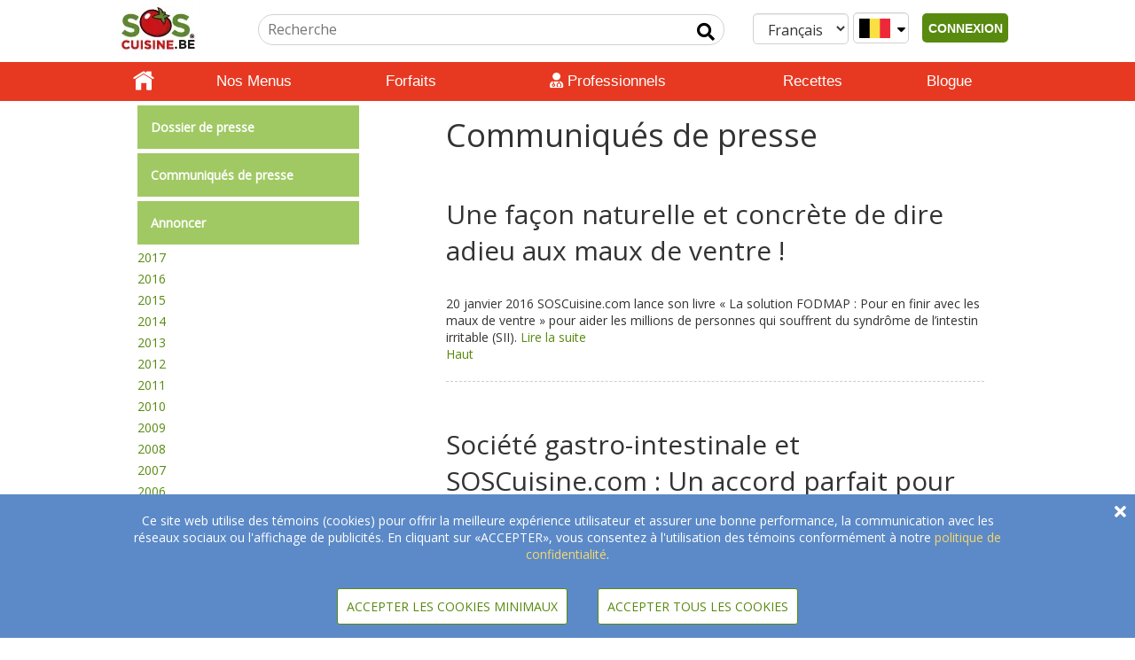

--- FILE ---
content_type: text/html; charset=UTF-8
request_url: https://www.soscuisine.be/communiques-de-presse/?lang=fr
body_size: 19716
content:
<!DOCTYPE html>
<html lang="fr-BE">
<head>
			<!-- Google tag (gtag.js) -->
		<script async src="https://www.googletagmanager.com/gtag/js?id=G-CJ51LJM7HM"></script>
		<script>
			window.dataLayer = window.dataLayer || [];
			function gtag(){dataLayer.push(arguments);}
			gtag('js', new Date());
			gtag('config', 'G-CJ51LJM7HM');
		</script>
			<!-- set the encoding of your site -->
	<meta charset="UTF-8"/>
	<!-- set the viewport width and initial-scale on mobile devices -->
	<meta name="viewport" content="width=device-width, initial-scale=1">
	<title>
		Communiqués de presse - SOSCuisine	</title>
	<meta property="fb:app_id" content="144645645559356"/>
	<meta property="og:image" content="" />	<link rel="apple-touch-icon" href="https://www.soscuisine.be/wp-content/themes/soscuisinewp/images/favicon.ico">
  <link rel="preload" href="/wp-content/themes/soscuisinewp/css/bootstrap.min.css" as="style" onload="this.onload=null;this.rel='stylesheet'">
  <noscript><link rel="stylesheet" href="/wp-content/themes/soscuisinewp/css/bootstrap.min.css"></noscript>
  <link rel="preload" href="https://fonts.googleapis.com/css?family=Open+Sans&display=swap" as="style" onload="this.onload=null;this.rel='stylesheet'">
  <noscript><link rel="stylesheet" href="https://fonts.googleapis.com/css?family=Open+Sans&display=swap"></noscript>
  <link rel="preload" href="https://fonts.googleapis.com/css?family=Source+Sans+Pro:400,200italic,200,300,300italic,400italic,600,600italic,700,700italic,900,900italic&display=swap" as="style" onload="this.onload=null;this.rel='stylesheet'">
  <noscript><link rel="stylesheet" href="https://fonts.googleapis.com/css?family=Source+Sans+Pro:400,200italic,200,300,300italic,400italic,600,600italic,700,700italic,900,900italic&display=swap"></noscript>
  <link rel="stylesheet" href="https://www.soscuisine.be/wp-content/themes/soscuisinewp/style.min.css?4=26">
	<link rel="apple-touch-icon" href="https://media.soscuisine.com/images/tomato.png">
	<script src="/wp-content/themes/soscuisinewp/js/jquery.min.js?ver=2.1.4"></script>
	<meta name='robots' content='index, follow, max-image-preview:large, max-snippet:-1, max-video-preview:-1' />
	<style>img:is([sizes="auto" i], [sizes^="auto," i]) { contain-intrinsic-size: 3000px 1500px }</style>
	<link rel="alternate" hreflang="en" href="https://www.soscuisine.be/press-releases/" />
<link rel="alternate" hreflang="fr" href="https://www.soscuisine.be/communiques-de-presse/?lang=fr" />
<link rel="alternate" hreflang="it" href="https://www.soscuisine.be/press-releases/?lang=it" />
<link rel="alternate" hreflang="x-default" href="https://www.soscuisine.be/press-releases/" />

	<!-- This site is optimized with the Yoast SEO Premium plugin v20.10 (Yoast SEO v26.3) - https://yoast.com/wordpress/plugins/seo/ -->
	<title>Communiqués de presse - SOSCuisine</title>
	<link rel="canonical" href="https://www.soscuisine.be/communiques-de-presse/?lang=fr" />
	<meta property="og:locale" content="fr_FR" />
	<meta property="og:type" content="article" />
	<meta property="og:url" content="https://www.soscuisine.com/communiques-de-presse/?lang=fr" />
	<meta property="og:site_name" content="SOSCuisine" />
	<meta property="article:publisher" content="https://www.facebook.com/soscuisine/" />
	<meta property="article:modified_time" content="2021-10-04T17:19:00+00:00" />
	<meta name="twitter:card" content="summary_large_image" />
	<meta name="twitter:site" content="@SOSCuisine" />
	<meta name="twitter:label1" content="Durée de lecture estimée" />
	<meta name="twitter:data1" content="3 minutes" />
	<script type="application/ld+json" class="yoast-schema-graph">{"@context":"https://schema.org","@graph":[{"@type":"WebPage","@id":"https://www.soscuisine.com/communiques-de-presse/?lang=fr","url":"https://www.soscuisine.com/communiques-de-presse/?lang=fr","name":"Communiqués de presse - SOSCuisine","isPartOf":{"@id":"https://www.soscuisine.com/?lang=fr/#website"},"datePublished":"2016-01-28T16:58:58+00:00","dateModified":"2021-10-04T17:19:00+00:00","inLanguage":"fr-FR","potentialAction":[{"@type":"ReadAction","target":["https://www.soscuisine.com/communiques-de-presse/?lang=fr"]}]},{"@type":"WebSite","@id":"https://www.soscuisine.com/?lang=fr/#website","url":"https://www.soscuisine.com/?lang=fr/","name":"SOSCuisine","description":"Eating well made easy","publisher":{"@id":"https://www.soscuisine.com/?lang=fr/#organization"},"potentialAction":[{"@type":"SearchAction","target":{"@type":"EntryPoint","urlTemplate":"https://www.soscuisine.com/?lang=fr/?s={search_term_string}"},"query-input":{"@type":"PropertyValueSpecification","valueRequired":true,"valueName":"search_term_string"}}],"inLanguage":"fr-FR"},{"@type":"Organization","@id":"https://www.soscuisine.com/?lang=fr/#organization","name":"SOSCuisine","url":"https://www.soscuisine.com/?lang=fr/","logo":{"@type":"ImageObject","inLanguage":"fr-FR","@id":"https://www.soscuisine.com/?lang=fr/#/schema/logo/image/","url":"https://wordpress.soscuisine.com/2017/04/logo_SOSCuisine_com_RGB.png","contentUrl":"https://wordpress.soscuisine.com/2017/04/logo_SOSCuisine_com_RGB.png","width":200,"height":107,"caption":"SOSCuisine"},"image":{"@id":"https://www.soscuisine.com/?lang=fr/#/schema/logo/image/"},"sameAs":["https://www.facebook.com/soscuisine/","https://x.com/SOSCuisine","https://instagram.com/sos_cuisine/","http://www.pinterest.com/soscuisine/","https://www.youtube.com/user/SOSCuisine"]}]}</script>
	<!-- / Yoast SEO Premium plugin. -->


<link rel='dns-prefetch' href='//www.soscuisine.be' />
<link rel="alternate" type="application/rss+xml" title="SOSCuisine &raquo; Flux" href="https://www.soscuisine.be/feed/?lang=fr" />
<link rel="alternate" type="application/rss+xml" title="SOSCuisine &raquo; Flux des commentaires" href="https://www.soscuisine.be/comments/feed/?lang=fr" />
<script type="text/javascript">
/* <![CDATA[ */
window._wpemojiSettings = {"baseUrl":"https:\/\/s.w.org\/images\/core\/emoji\/16.0.1\/72x72\/","ext":".png","svgUrl":"https:\/\/s.w.org\/images\/core\/emoji\/16.0.1\/svg\/","svgExt":".svg","source":{"concatemoji":"https:\/\/www.soscuisine.be\/wp-includes\/js\/wp-emoji-release.min.js?ver=6.8.3"}};
/*! This file is auto-generated */
!function(s,n){var o,i,e;function c(e){try{var t={supportTests:e,timestamp:(new Date).valueOf()};sessionStorage.setItem(o,JSON.stringify(t))}catch(e){}}function p(e,t,n){e.clearRect(0,0,e.canvas.width,e.canvas.height),e.fillText(t,0,0);var t=new Uint32Array(e.getImageData(0,0,e.canvas.width,e.canvas.height).data),a=(e.clearRect(0,0,e.canvas.width,e.canvas.height),e.fillText(n,0,0),new Uint32Array(e.getImageData(0,0,e.canvas.width,e.canvas.height).data));return t.every(function(e,t){return e===a[t]})}function u(e,t){e.clearRect(0,0,e.canvas.width,e.canvas.height),e.fillText(t,0,0);for(var n=e.getImageData(16,16,1,1),a=0;a<n.data.length;a++)if(0!==n.data[a])return!1;return!0}function f(e,t,n,a){switch(t){case"flag":return n(e,"\ud83c\udff3\ufe0f\u200d\u26a7\ufe0f","\ud83c\udff3\ufe0f\u200b\u26a7\ufe0f")?!1:!n(e,"\ud83c\udde8\ud83c\uddf6","\ud83c\udde8\u200b\ud83c\uddf6")&&!n(e,"\ud83c\udff4\udb40\udc67\udb40\udc62\udb40\udc65\udb40\udc6e\udb40\udc67\udb40\udc7f","\ud83c\udff4\u200b\udb40\udc67\u200b\udb40\udc62\u200b\udb40\udc65\u200b\udb40\udc6e\u200b\udb40\udc67\u200b\udb40\udc7f");case"emoji":return!a(e,"\ud83e\udedf")}return!1}function g(e,t,n,a){var r="undefined"!=typeof WorkerGlobalScope&&self instanceof WorkerGlobalScope?new OffscreenCanvas(300,150):s.createElement("canvas"),o=r.getContext("2d",{willReadFrequently:!0}),i=(o.textBaseline="top",o.font="600 32px Arial",{});return e.forEach(function(e){i[e]=t(o,e,n,a)}),i}function t(e){var t=s.createElement("script");t.src=e,t.defer=!0,s.head.appendChild(t)}"undefined"!=typeof Promise&&(o="wpEmojiSettingsSupports",i=["flag","emoji"],n.supports={everything:!0,everythingExceptFlag:!0},e=new Promise(function(e){s.addEventListener("DOMContentLoaded",e,{once:!0})}),new Promise(function(t){var n=function(){try{var e=JSON.parse(sessionStorage.getItem(o));if("object"==typeof e&&"number"==typeof e.timestamp&&(new Date).valueOf()<e.timestamp+604800&&"object"==typeof e.supportTests)return e.supportTests}catch(e){}return null}();if(!n){if("undefined"!=typeof Worker&&"undefined"!=typeof OffscreenCanvas&&"undefined"!=typeof URL&&URL.createObjectURL&&"undefined"!=typeof Blob)try{var e="postMessage("+g.toString()+"("+[JSON.stringify(i),f.toString(),p.toString(),u.toString()].join(",")+"));",a=new Blob([e],{type:"text/javascript"}),r=new Worker(URL.createObjectURL(a),{name:"wpTestEmojiSupports"});return void(r.onmessage=function(e){c(n=e.data),r.terminate(),t(n)})}catch(e){}c(n=g(i,f,p,u))}t(n)}).then(function(e){for(var t in e)n.supports[t]=e[t],n.supports.everything=n.supports.everything&&n.supports[t],"flag"!==t&&(n.supports.everythingExceptFlag=n.supports.everythingExceptFlag&&n.supports[t]);n.supports.everythingExceptFlag=n.supports.everythingExceptFlag&&!n.supports.flag,n.DOMReady=!1,n.readyCallback=function(){n.DOMReady=!0}}).then(function(){return e}).then(function(){var e;n.supports.everything||(n.readyCallback(),(e=n.source||{}).concatemoji?t(e.concatemoji):e.wpemoji&&e.twemoji&&(t(e.twemoji),t(e.wpemoji)))}))}((window,document),window._wpemojiSettings);
/* ]]> */
</script>
<style id='wp-emoji-styles-inline-css' type='text/css'>

	img.wp-smiley, img.emoji {
		display: inline !important;
		border: none !important;
		box-shadow: none !important;
		height: 1em !important;
		width: 1em !important;
		margin: 0 0.07em !important;
		vertical-align: -0.1em !important;
		background: none !important;
		padding: 0 !important;
	}
</style>
<link rel='stylesheet' id='wp-block-library-css' href='https://www.soscuisine.be/wp-includes/css/dist/block-library/style.min.css?ver=6.8.3' type='text/css' media='all' />
<style id='classic-theme-styles-inline-css' type='text/css'>
/*! This file is auto-generated */
.wp-block-button__link{color:#fff;background-color:#32373c;border-radius:9999px;box-shadow:none;text-decoration:none;padding:calc(.667em + 2px) calc(1.333em + 2px);font-size:1.125em}.wp-block-file__button{background:#32373c;color:#fff;text-decoration:none}
</style>
<style id='global-styles-inline-css' type='text/css'>
:root{--wp--preset--aspect-ratio--square: 1;--wp--preset--aspect-ratio--4-3: 4/3;--wp--preset--aspect-ratio--3-4: 3/4;--wp--preset--aspect-ratio--3-2: 3/2;--wp--preset--aspect-ratio--2-3: 2/3;--wp--preset--aspect-ratio--16-9: 16/9;--wp--preset--aspect-ratio--9-16: 9/16;--wp--preset--color--black: #000000;--wp--preset--color--cyan-bluish-gray: #abb8c3;--wp--preset--color--white: #ffffff;--wp--preset--color--pale-pink: #f78da7;--wp--preset--color--vivid-red: #cf2e2e;--wp--preset--color--luminous-vivid-orange: #ff6900;--wp--preset--color--luminous-vivid-amber: #fcb900;--wp--preset--color--light-green-cyan: #7bdcb5;--wp--preset--color--vivid-green-cyan: #00d084;--wp--preset--color--pale-cyan-blue: #8ed1fc;--wp--preset--color--vivid-cyan-blue: #0693e3;--wp--preset--color--vivid-purple: #9b51e0;--wp--preset--gradient--vivid-cyan-blue-to-vivid-purple: linear-gradient(135deg,rgba(6,147,227,1) 0%,rgb(155,81,224) 100%);--wp--preset--gradient--light-green-cyan-to-vivid-green-cyan: linear-gradient(135deg,rgb(122,220,180) 0%,rgb(0,208,130) 100%);--wp--preset--gradient--luminous-vivid-amber-to-luminous-vivid-orange: linear-gradient(135deg,rgba(252,185,0,1) 0%,rgba(255,105,0,1) 100%);--wp--preset--gradient--luminous-vivid-orange-to-vivid-red: linear-gradient(135deg,rgba(255,105,0,1) 0%,rgb(207,46,46) 100%);--wp--preset--gradient--very-light-gray-to-cyan-bluish-gray: linear-gradient(135deg,rgb(238,238,238) 0%,rgb(169,184,195) 100%);--wp--preset--gradient--cool-to-warm-spectrum: linear-gradient(135deg,rgb(74,234,220) 0%,rgb(151,120,209) 20%,rgb(207,42,186) 40%,rgb(238,44,130) 60%,rgb(251,105,98) 80%,rgb(254,248,76) 100%);--wp--preset--gradient--blush-light-purple: linear-gradient(135deg,rgb(255,206,236) 0%,rgb(152,150,240) 100%);--wp--preset--gradient--blush-bordeaux: linear-gradient(135deg,rgb(254,205,165) 0%,rgb(254,45,45) 50%,rgb(107,0,62) 100%);--wp--preset--gradient--luminous-dusk: linear-gradient(135deg,rgb(255,203,112) 0%,rgb(199,81,192) 50%,rgb(65,88,208) 100%);--wp--preset--gradient--pale-ocean: linear-gradient(135deg,rgb(255,245,203) 0%,rgb(182,227,212) 50%,rgb(51,167,181) 100%);--wp--preset--gradient--electric-grass: linear-gradient(135deg,rgb(202,248,128) 0%,rgb(113,206,126) 100%);--wp--preset--gradient--midnight: linear-gradient(135deg,rgb(2,3,129) 0%,rgb(40,116,252) 100%);--wp--preset--font-size--small: 13px;--wp--preset--font-size--medium: 20px;--wp--preset--font-size--large: 36px;--wp--preset--font-size--x-large: 42px;--wp--preset--spacing--20: 0.44rem;--wp--preset--spacing--30: 0.67rem;--wp--preset--spacing--40: 1rem;--wp--preset--spacing--50: 1.5rem;--wp--preset--spacing--60: 2.25rem;--wp--preset--spacing--70: 3.38rem;--wp--preset--spacing--80: 5.06rem;--wp--preset--shadow--natural: 6px 6px 9px rgba(0, 0, 0, 0.2);--wp--preset--shadow--deep: 12px 12px 50px rgba(0, 0, 0, 0.4);--wp--preset--shadow--sharp: 6px 6px 0px rgba(0, 0, 0, 0.2);--wp--preset--shadow--outlined: 6px 6px 0px -3px rgba(255, 255, 255, 1), 6px 6px rgba(0, 0, 0, 1);--wp--preset--shadow--crisp: 6px 6px 0px rgba(0, 0, 0, 1);}:where(.is-layout-flex){gap: 0.5em;}:where(.is-layout-grid){gap: 0.5em;}body .is-layout-flex{display: flex;}.is-layout-flex{flex-wrap: wrap;align-items: center;}.is-layout-flex > :is(*, div){margin: 0;}body .is-layout-grid{display: grid;}.is-layout-grid > :is(*, div){margin: 0;}:where(.wp-block-columns.is-layout-flex){gap: 2em;}:where(.wp-block-columns.is-layout-grid){gap: 2em;}:where(.wp-block-post-template.is-layout-flex){gap: 1.25em;}:where(.wp-block-post-template.is-layout-grid){gap: 1.25em;}.has-black-color{color: var(--wp--preset--color--black) !important;}.has-cyan-bluish-gray-color{color: var(--wp--preset--color--cyan-bluish-gray) !important;}.has-white-color{color: var(--wp--preset--color--white) !important;}.has-pale-pink-color{color: var(--wp--preset--color--pale-pink) !important;}.has-vivid-red-color{color: var(--wp--preset--color--vivid-red) !important;}.has-luminous-vivid-orange-color{color: var(--wp--preset--color--luminous-vivid-orange) !important;}.has-luminous-vivid-amber-color{color: var(--wp--preset--color--luminous-vivid-amber) !important;}.has-light-green-cyan-color{color: var(--wp--preset--color--light-green-cyan) !important;}.has-vivid-green-cyan-color{color: var(--wp--preset--color--vivid-green-cyan) !important;}.has-pale-cyan-blue-color{color: var(--wp--preset--color--pale-cyan-blue) !important;}.has-vivid-cyan-blue-color{color: var(--wp--preset--color--vivid-cyan-blue) !important;}.has-vivid-purple-color{color: var(--wp--preset--color--vivid-purple) !important;}.has-black-background-color{background-color: var(--wp--preset--color--black) !important;}.has-cyan-bluish-gray-background-color{background-color: var(--wp--preset--color--cyan-bluish-gray) !important;}.has-white-background-color{background-color: var(--wp--preset--color--white) !important;}.has-pale-pink-background-color{background-color: var(--wp--preset--color--pale-pink) !important;}.has-vivid-red-background-color{background-color: var(--wp--preset--color--vivid-red) !important;}.has-luminous-vivid-orange-background-color{background-color: var(--wp--preset--color--luminous-vivid-orange) !important;}.has-luminous-vivid-amber-background-color{background-color: var(--wp--preset--color--luminous-vivid-amber) !important;}.has-light-green-cyan-background-color{background-color: var(--wp--preset--color--light-green-cyan) !important;}.has-vivid-green-cyan-background-color{background-color: var(--wp--preset--color--vivid-green-cyan) !important;}.has-pale-cyan-blue-background-color{background-color: var(--wp--preset--color--pale-cyan-blue) !important;}.has-vivid-cyan-blue-background-color{background-color: var(--wp--preset--color--vivid-cyan-blue) !important;}.has-vivid-purple-background-color{background-color: var(--wp--preset--color--vivid-purple) !important;}.has-black-border-color{border-color: var(--wp--preset--color--black) !important;}.has-cyan-bluish-gray-border-color{border-color: var(--wp--preset--color--cyan-bluish-gray) !important;}.has-white-border-color{border-color: var(--wp--preset--color--white) !important;}.has-pale-pink-border-color{border-color: var(--wp--preset--color--pale-pink) !important;}.has-vivid-red-border-color{border-color: var(--wp--preset--color--vivid-red) !important;}.has-luminous-vivid-orange-border-color{border-color: var(--wp--preset--color--luminous-vivid-orange) !important;}.has-luminous-vivid-amber-border-color{border-color: var(--wp--preset--color--luminous-vivid-amber) !important;}.has-light-green-cyan-border-color{border-color: var(--wp--preset--color--light-green-cyan) !important;}.has-vivid-green-cyan-border-color{border-color: var(--wp--preset--color--vivid-green-cyan) !important;}.has-pale-cyan-blue-border-color{border-color: var(--wp--preset--color--pale-cyan-blue) !important;}.has-vivid-cyan-blue-border-color{border-color: var(--wp--preset--color--vivid-cyan-blue) !important;}.has-vivid-purple-border-color{border-color: var(--wp--preset--color--vivid-purple) !important;}.has-vivid-cyan-blue-to-vivid-purple-gradient-background{background: var(--wp--preset--gradient--vivid-cyan-blue-to-vivid-purple) !important;}.has-light-green-cyan-to-vivid-green-cyan-gradient-background{background: var(--wp--preset--gradient--light-green-cyan-to-vivid-green-cyan) !important;}.has-luminous-vivid-amber-to-luminous-vivid-orange-gradient-background{background: var(--wp--preset--gradient--luminous-vivid-amber-to-luminous-vivid-orange) !important;}.has-luminous-vivid-orange-to-vivid-red-gradient-background{background: var(--wp--preset--gradient--luminous-vivid-orange-to-vivid-red) !important;}.has-very-light-gray-to-cyan-bluish-gray-gradient-background{background: var(--wp--preset--gradient--very-light-gray-to-cyan-bluish-gray) !important;}.has-cool-to-warm-spectrum-gradient-background{background: var(--wp--preset--gradient--cool-to-warm-spectrum) !important;}.has-blush-light-purple-gradient-background{background: var(--wp--preset--gradient--blush-light-purple) !important;}.has-blush-bordeaux-gradient-background{background: var(--wp--preset--gradient--blush-bordeaux) !important;}.has-luminous-dusk-gradient-background{background: var(--wp--preset--gradient--luminous-dusk) !important;}.has-pale-ocean-gradient-background{background: var(--wp--preset--gradient--pale-ocean) !important;}.has-electric-grass-gradient-background{background: var(--wp--preset--gradient--electric-grass) !important;}.has-midnight-gradient-background{background: var(--wp--preset--gradient--midnight) !important;}.has-small-font-size{font-size: var(--wp--preset--font-size--small) !important;}.has-medium-font-size{font-size: var(--wp--preset--font-size--medium) !important;}.has-large-font-size{font-size: var(--wp--preset--font-size--large) !important;}.has-x-large-font-size{font-size: var(--wp--preset--font-size--x-large) !important;}
:where(.wp-block-post-template.is-layout-flex){gap: 1.25em;}:where(.wp-block-post-template.is-layout-grid){gap: 1.25em;}
:where(.wp-block-columns.is-layout-flex){gap: 2em;}:where(.wp-block-columns.is-layout-grid){gap: 2em;}
:root :where(.wp-block-pullquote){font-size: 1.5em;line-height: 1.6;}
</style>

<script type="text/javascript" id="wpml-cookie-js-extra">
/* <![CDATA[ */
var wpml_cookies = {"wp-wpml_current_language":{"value":"fr","expires":1,"path":"\/"}};
var wpml_cookies = {"wp-wpml_current_language":{"value":"fr","expires":1,"path":"\/"}};
/* ]]> */
</script>
<script type="text/javascript" src="https://www.soscuisine.be/wp-content/plugins/sitepress-multilingual-cms/res/js/cookies/language-cookie.js?ver=485900" id="wpml-cookie-js" defer="defer" data-wp-strategy="defer"></script>
<link rel="https://api.w.org/" href="https://www.soscuisine.be/wp-json/" /><link rel="alternate" title="JSON" type="application/json" href="https://www.soscuisine.be/wp-json/wp/v2/pages/34867" /><link rel="EditURI" type="application/rsd+xml" title="RSD" href="https://www.soscuisine.be/xmlrpc.php?rsd" />
<link rel='shortlink' href='https://www.soscuisine.be/?p=34867&#038;lang=fr' />
<link rel="alternate" title="oEmbed (JSON)" type="application/json+oembed" href="https://www.soscuisine.be/wp-json/oembed/1.0/embed?url=https%3A%2F%2Fwww.soscuisine.be%2Fcommuniques-de-presse%2F%3Flang%3Dfr" />
<link rel="alternate" title="oEmbed (XML)" type="text/xml+oembed" href="https://www.soscuisine.be/wp-json/oembed/1.0/embed?url=https%3A%2F%2Fwww.soscuisine.be%2Fcommuniques-de-presse%2F%3Flang%3Dfr&#038;format=xml" />
<meta name="generator" content="Heroic FAQs v1.2.1" />
<meta name="generator" content="WPML ver:4.8.5 stt:5,18,7;" />
	<meta name="google-site-verification" content="8Z3jBrjszK4QtEDohvgF1XCjDffgF27XR07uEGsyMT4"/>
		<noscript>
		<p style="font-size: 4em;">Javascript doit être activé pour afficher correctement la page</p>
	</noscript>
</head>
<body>
<div id="overlay"></div>
<!-- main container of all the page elements -->
<div id="wrapper" onclick="void(0)">
	<!-- header of the page -->
	<header id="mainHeader" class="not_printable">
		<div class="header-holder">
			<div class="topHeader">
				<!-- logo -->
				<a href="https://www.soscuisine.be/?lang=fr" style="display: inline-block;">
					<div class="logo" tabindex="1" accesskey="1">
						<img src="https://wordpress.soscuisine.com/2019/12/soscuisine_BE-1.jpg"
						     alt="logo SOSCuisine"
						     width="124"
						     height="56"
						/>
					</div>
				</a>
				<!-- logo end -->
				<div class="mobileUserIcon pushRight">
          <span class="connectedUserIcon">
	            <i
			            class="fas fa-user userIcon showIfAuth hide"
		              tabindex="0"
		              role="button"
		              data-html="true"
		              data-placement="bottom"
			            data-content='
		              <span></span>
                  <div class="dropdown" data-country="{{ country }}"> <ul id="menu-menu-usager" class=""><li id="menu-item-137059" class="menu-item menu-item-type-post_type menu-item-object-page menu-item-has-children menu-item-137059"><a href="https://www.soscuisine.be/bienvenue-page-succes/?lang=fr">[] Mon tableau de bord</a>
<ul class="sub-menu">
	<li id="menu-item-239" class="menu-item menu-item-type-custom menu-item-object-custom menu-item-has-children menu-item-239"><a href="/menu/?lang=fr">[] > Mon Menu</a>
	<ul class="sub-menu">
		<li id="menu-item-135667" class="menu-item menu-item-type-custom menu-item-object-custom menu-item-135667"><a href="/menu/liste-recettes">[] >> Liste de recettes</a></li>
		<li id="menu-item-241" class="menu-item menu-item-type-custom menu-item-object-custom menu-item-241"><a href="/menu/liste-epicerie/">[] >> Liste d&rsquo;achats</a></li>
	</ul>
</li>
	<li id="menu-item-240" class="hide showIfCanadian menu-item menu-item-type-custom menu-item-object-custom menu-item-240"><a href="/speciaux-circulaires/">[] > Mes spéciaux des circulaires</a></li>
	<li id="menu-item-242" class="menu-item menu-item-type-custom menu-item-object-custom menu-item-242"><a href="/recette/recherche/?lang=fr&#038;action=search&#038;inFavourites=1">[] > Mon livre de recettes</a></li>
	<li id="menu-item-136629" class="menu-item menu-item-type-post_type menu-item-object-page menu-item-136629"><a href="https://www.soscuisine.be/compte/?lang=fr">[] > Mon profil</a></li>
</ul>
</li>
<li id="menu-item-167" class="deconnexionLink menu-item menu-item-type-custom menu-item-object-custom menu-item-167"><a href="/services/sign-out">[] Me déconnecter</a></li>
</ul>		              </div>'>
	            </i>
	            <span id="signInUp" class="showIfNotAuth hide">
                <button id="signInUpButton">CONNEXION</button>
              </span>
          </span>
				</div>
				<div class="mobileUserIcon desktopHide">
					<div class="searchIcon"><i class="fas fa-search"></i></div>
				</div>
				<!-- select country + Language -->
				<span class="mobileHide">
          <a href="#changeRegion" class="changeRegion">
            <div class="form-control country">
	            <div class="regionIcon">
                <i class="fa fa-globe" style="padding: 5px;color: #588a0f;"></i>
              </div>
	            <i class="fas fa-sort-down"></i>
            </div>
          </a>           <!--suppress HtmlFormInputWithoutLabel -->
          <select id="languageSelector" class="form-control" data-toggle="lang-dropdown"> <!--suppress HtmlUnknownAttribute -->
<option  value="https://www.soscuisine.be/press-releases/?lang=it" data-toggle = "lang-dropdown">Italiano</option><!--suppress HtmlUnknownAttribute -->
<option selected value="https://www.soscuisine.be/communiques-de-presse/?lang=fr" data-toggle = "lang-dropdown">Français</option><!--suppress HtmlUnknownAttribute -->
<option  value="https://www.soscuisine.be/press-releases/" data-toggle = "lang-dropdown">English</option>          </select>
				</span>
				<!-- Signed in User Menu --->
				<!-- search form -->
				<form id="siteSearchForm"
				      action="/recherche/"
				      method="get"
				      class="searchForm mobileHide"
				      accesskey="4">
					<fieldset>
						<legend class="hidden">search form</legend>
						<input type="hidden" name="lang" value="fr">
						<input type="hidden" name="action" value="search">
						<div class="searchBox">
							<input type="search"
							       name="search"
							       placeholder="Recherche"
							       class="searchInput"
							       title="feedback-form"
							>
							<button type="submit" class="fa-input" value=" Input send" aria-label="Input send"></button>
						</div>
					</fieldset>
				</form>
				<!-- search form end -->
			</div>
			<div class="header-slide">
				<!-- Main nav -->
				<nav id="nav">
					<a href="#" class="opener"><span>Menu</span></a>
					<div class="slide-nav" id="navHeader">
						<div class="slide">
							<div>
                <span class="desktopHide">
                  <!--suppress HtmlFormInputWithoutLabel -->
                  <select id="mobileLanguageSelector"
                      onchange="this.options[this.selectedIndex].value && (window.location = this.options[this.selectedIndex].value);"
                      class="form-control"
                      data-toggle="lang-dropdown">
                      <!--suppress HtmlUnknownAttribute -->
<option  value="https://www.soscuisine.be/press-releases/?lang=it" data-toggle = "lang-dropdown">Italiano</option><!--suppress HtmlUnknownAttribute -->
<option selected value="https://www.soscuisine.be/communiques-de-presse/?lang=fr" data-toggle = "lang-dropdown">Français</option><!--suppress HtmlUnknownAttribute -->
<option  value="https://www.soscuisine.be/press-releases/" data-toggle = "lang-dropdown">English</option>                  </select>
                  <a href="#changeRegion" class="changeRegion">
	                  <div class="form-control country">
		                  <div class="regionIcon">
			                  <i class="fa fa-globe" style="padding: 5px;color: #588a0f;"></i>
		                  </div>
		                  <i class="fas fa-sort-down"></i>
	                  </div>
                  </a>
                </span> <ul id="menu-menu-principal" class="nav"><li id="menu-item-59401" class="home menu-item menu-item-type-post_type menu-item-object-page menu-item-home menu-item-59401"><div class="item"><a href="https://www.soscuisine.be/?lang=fr">Accueil</a></div></li>
<li id="menu-item-49179" class="menu-item menu-item-type-post_type menu-item-object-page menu-item-49179"><div class="item"><a href="https://www.soscuisine.be/menus/?lang=fr">Nos Menus</a></div></li>
<li id="menu-item-141557" class="hide showIfCanadian menu-item menu-item-type-post_type menu-item-object-page menu-item-has-children menu-item-141557"><div class="item"><a href="https://www.soscuisine.be/aubaines-circulaires-supermarches/?lang=fr">Vos aubaines</a></div><div class="nav-drop"><ul class="list-drop">	<li id="menu-item-37327" class="drop_img menu-item menu-item-type-custom menu-item-object-custom menu-item-37327"><div class="item"><a title="Comparateur de spéciaux" href="/speciaux-circulaires/?lang=fr">Comparateur de spéciaux</a></div></li>
	<li id="menu-item-37341" class="drop_img menu-item menu-item-type-custom menu-item-object-custom menu-item-37341"><div class="item"><a title="Recettes en aubaine" href="/recette/recherche/?lang=fr&amp;action=search&amp;s=&amp;restrictDiet=1&amp;advantageousCost=1&amp;costPerServingQualifierId=0&amp;merchantId=0&amp;searchTraits%5B%5D=&amp;searchTraits%5B%5D=&amp;searchTraits%5B%5D=&amp;searchTraits%5B%5D=&amp;searchTraits%5B%5D=&amp;activeTimeQualifierId=0&amp;ingredientCountQualifierId=0&amp;difficultyQualifierId=0&amp;searchTraits%5B%5D=&amp;orderBy=savingPercent&amp;nbResultsToReturn=10&amp;pad=1">Recettes en aubaine</a></div></li>
	<li id="menu-item-37326" class="drop_img menu-item menu-item-type-custom menu-item-object-custom menu-item-37326"><div class="item"><a title="Évaluateur de prix" href="/evaluateur-prix-epicerie/?lang=fr">Évaluateur de prix</a></div></li>
	<li id="menu-item-37340" class="drop_img menu-item menu-item-type-custom menu-item-object-custom menu-item-37340"><div class="item"><a title="Voir quels forfaits incluent ces outils" href="/forfaits-services/?lang=fr">Voir quels forfaits incluent ces outils</a></div></li>
</ul><div class="drop-visual">
						<div class="frame">
							<div class="col">
								<a href="/speciaux-circulaires/?lang=fr"><img width="347" height="139" src="https://wordpress.soscuisine.com/2017/05/flyers.jpg" class="attachment-full size-full" alt="flyers" decoding="async" srcset="https://wordpress.soscuisine.com/2017/05/flyers-150x60.jpg 150w, https://wordpress.soscuisine.com/2017/05/flyers.jpg 347w" sizes="(max-width: 347px) 100vw, 347px" /><br><strong class="title">Comparateur de spéciaux</strong>
								</a><br class="clear">
							</div><div class="col">
								<a href="/recette/recherche/?lang=fr&action=search&s=&restrictDiet=1&advantageousCost=1&costPerServingQualifierId=0&merchantId=0&searchTraits%5B%5D=&searchTraits%5B%5D=&searchTraits%5B%5D=&searchTraits%5B%5D=&searchTraits%5B%5D=&activeTimeQualifierId=0&ingredientCountQualifierId=0&difficultyQualifierId=0&searchTraits%5B%5D=&orderBy=savingPercent&nbResultsToReturn=10&pad=1"><img width="500" height="200" src="https://wordpress.soscuisine.com/2015/10/autopromo_648x180_plus_en.jpg" class="attachment-full size-full" alt="Recettes en aubaine" decoding="async" fetchpriority="high" srcset="https://wordpress.soscuisine.com/2015/10/autopromo_648x180_plus_en-150x60.jpg 150w, https://wordpress.soscuisine.com/2015/10/autopromo_648x180_plus_en.jpg 500w" sizes="(max-width: 500px) 100vw, 500px" /><br><strong class="title">Recettes en aubaine</strong>
								</a><br class="clear">
							</div><div class="col">
								<a href="/evaluateur-prix-epicerie/?lang=fr"><img width="347" height="139" src="https://wordpress.soscuisine.com/2017/05/price-checker.jpg" class="attachment-full size-full" alt="Évaluateur de prix" decoding="async" srcset="https://wordpress.soscuisine.com/2017/05/price-checker-150x60.jpg 150w, https://wordpress.soscuisine.com/2017/05/price-checker.jpg 347w" sizes="(max-width: 347px) 100vw, 347px" /><br><strong class="title">Évaluateur de prix</strong>
								</a><br class="clear">
							</div><div class="col">
								<a href="/forfaits-services/?lang=fr"><img width="347" height="139" src="https://wordpress.soscuisine.com/2017/05/sosplus-pricing.jpg" class="attachment-full size-full" alt="Voir quels forfaits incluent ces outils" decoding="async" srcset="https://wordpress.soscuisine.com/2017/05/sosplus-pricing-150x60.jpg 150w, https://wordpress.soscuisine.com/2017/05/sosplus-pricing.jpg 347w" sizes="(max-width: 347px) 100vw, 347px" /><br><strong class="title">Voir quels forfaits incluent ces outils</strong>
								</a><br class="clear">
							</div>
						</div>
					</div>
				</div></li>
<li id="menu-item-40827" class="menu-item menu-item-type-post_type menu-item-object-page menu-item-has-children menu-item-40827"><div class="item"><a href="https://www.soscuisine.be/forfaits-services/?lang=fr">Forfaits</a></div><div class="nav-drop"><ul class="list-drop">	<li id="menu-item-40828" class="drop_img menu-item menu-item-type-post_type menu-item-object-page menu-item-40828"><div class="item"><a href="https://www.soscuisine.be/forfaits-services/?lang=fr">Comparez les forfaits</a></div></li>
	<li id="menu-item-177" class="drop_img hide showIfCanadian menu-item menu-item-type-custom menu-item-object-custom menu-item-177"><div class="item"><a href="/aubaines-circulaires-supermarches/?lang=fr&amp;q=%2Ffr%2Fplus">> PLUS</a></div></li>
	<li id="menu-item-154379" class="drop_img menu-item menu-item-type-custom menu-item-object-custom menu-item-154379"><div class="item"><a href="/menus-sante-personnalises/?lang=fr">> PREMIUM</a></div></li>
	<li id="menu-item-51781" class="drop_img menu-item menu-item-type-post_type menu-item-object-page menu-item-51781"><div class="item"><a title="drop-img" href="https://www.soscuisine.be/vip-nutritionniste/?lang=fr">> VIP</a></div></li>
</ul><div class="drop-visual">
						<div class="frame">
							<div class="col">
								<a href="https://www.soscuisine.be/forfaits-services/?lang=fr"><img width="347" height="139" src="https://wordpress.soscuisine.com/2018/12/compare-plans.jpg" class="attachment-full size-full" alt="compare-plans" decoding="async" srcset="https://wordpress.soscuisine.com/2018/12/compare-plans-150x60.jpg 150w, https://wordpress.soscuisine.com/2018/12/compare-plans.jpg 347w" sizes="(max-width: 347px) 100vw, 347px" /><br><strong class="title">Comparez les forfaits</strong>
								</a><br class="clear">
							</div><div class="col hide showIfCanadian ">
								<a href="/aubaines-circulaires-supermarches/?lang=fr&q=%2Ffr%2Fplus"><img width="347" height="139" src="https://wordpress.soscuisine.com/2017/05/flyers.jpg" class="attachment-full size-full" alt="flyers" decoding="async" srcset="https://wordpress.soscuisine.com/2017/05/flyers-150x60.jpg 150w, https://wordpress.soscuisine.com/2017/05/flyers.jpg 347w" sizes="(max-width: 347px) 100vw, 347px" /><br><strong class="title">> PLUS</strong>
								</a><br class="clear">
							</div><div class="col">
								<a href="/menus-sante-personnalises/?lang=fr"><img width="1078" height="432" src="https://wordpress.soscuisine.com/2018/12/coral-menu-pricing-premium-fr2.jpg" class="attachment-full size-full" alt="coral-menu-pricing-premium-fr2" decoding="async" srcset="https://wordpress.soscuisine.com/2018/12/coral-menu-pricing-premium-fr2-150x60.jpg 150w, https://wordpress.soscuisine.com/2018/12/coral-menu-pricing-premium-fr2-768x308.jpg 768w, https://wordpress.soscuisine.com/2018/12/coral-menu-pricing-premium-fr2.jpg 1078w" sizes="(max-width: 1078px) 100vw, 1078px" /><br><strong class="title">> PREMIUM</strong>
								</a><br class="clear">
							</div><div class="col">
								<a href="https://www.soscuisine.be/vip-nutritionniste/?lang=fr"><img width="347" height="139" src="https://wordpress.soscuisine.com/2018/12/coral-menu-pricing-vipn2.jpg" class="attachment-full size-full" alt="coral-menu-pricing-vipn2" decoding="async" srcset="https://wordpress.soscuisine.com/2018/12/coral-menu-pricing-vipn2-150x60.jpg 150w, https://wordpress.soscuisine.com/2018/12/coral-menu-pricing-vipn2.jpg 347w" sizes="(max-width: 347px) 100vw, 347px" /><br><strong class="title">> VIP</strong>
								</a><br class="clear">
							</div>
						</div>
					</div>
				</div></li>
<li id="menu-item-40223" class="menu-item menu-item-type-post_type menu-item-object-page menu-item-has-children menu-item-40223"><div class="item"><a href="https://www.soscuisine.be/professionnels/?lang=fr"><i class="fa fa-user-md" aria-hidden="true"></i> Professionnels</a></div><div class="nav-drop"><ul class="list-drop">	<li id="menu-item-40224" class="drop_img menu-item menu-item-type-post_type menu-item-object-page menu-item-40224"><div class="item"><a href="https://www.soscuisine.be/professionnels/medecins/?lang=fr">Médecins</a></div></li>
	<li id="menu-item-40225" class="drop_img menu-item menu-item-type-post_type menu-item-object-page menu-item-40225"><div class="item"><a href="https://www.soscuisine.be/professionnels/nutritionnistes/?lang=fr">Nutritionnistes</a></div></li>
	<li id="menu-item-155799" class="drop_img menu-item menu-item-type-custom menu-item-object-custom menu-item-155799"><div class="item"><a href="/professionnels/kinesiologues/?lang=fr">Kinésiologues</a></div></li>
	<li id="menu-item-40227" class="drop_img menu-item menu-item-type-post_type menu-item-object-page menu-item-40227"><div class="item"><a href="https://www.soscuisine.be/professionnels/sante-milieu-travail/?lang=fr">Entreprises (SMT)</a></div></li>
	<li id="menu-item-40226" class="menu-item menu-item-type-post_type menu-item-object-page menu-item-40226"><div class="item"><a href="https://www.soscuisine.be/professionnels/sante/?lang=fr">Autres prof.s de la santé</a></div></li>
	<li id="menu-item-138343" class="menu-item menu-item-type-post_type menu-item-object-page menu-item-138343"><div class="item"><a href="https://www.soscuisine.be/professionnels/formation-continue/?lang=fr">Formation continue DPC</a></div></li>
	<li id="menu-item-129913" class="menu-item menu-item-type-post_type menu-item-object-page menu-item-129913"><div class="item"><a href="https://www.soscuisine.be/professionnels/etudes-cliniques/etude-clinique-fodmap/?lang=fr">Études cliniques</a></div></li>
	<li id="menu-item-155485" class="menu-item menu-item-type-post_type menu-item-object-page menu-item-155485"><div class="item"><a href="https://www.soscuisine.be/professionnels/articles-nutrition/?lang=fr">Articles techniques sur la nutrition, l’alimentation et la santé</a></div></li>
	<li id="menu-item-155797" class="menu-item menu-item-type-custom menu-item-object-custom menu-item-155797"><div class="item"><a href="/professionnels/conferences/?lang=fr">Conférences</a></div></li>
</ul><div class="drop-visual">
						<div class="frame">
							<div class="col">
								<a href="https://www.soscuisine.be/professionnels/medecins/?lang=fr"><img width="347" height="139" src="https://wordpress.soscuisine.com/2016/05/doctor-menu-tile.jpg" class="attachment-full size-full" alt="doctor-menu-tile" decoding="async" srcset="https://wordpress.soscuisine.com/2016/05/doctor-menu-tile-150x60.jpg 150w, https://wordpress.soscuisine.com/2016/05/doctor-menu-tile.jpg 347w" sizes="(max-width: 347px) 100vw, 347px" /><br><strong class="title">Médecins</strong>
								</a><br class="clear">
							</div><div class="col">
								<a href="https://www.soscuisine.be/professionnels/nutritionnistes/?lang=fr"><img width="347" height="139" src="https://wordpress.soscuisine.com/2016/05/nutritionnist-tile.jpg" class="attachment-full size-full" alt="nutritionnist-tile" decoding="async" srcset="https://wordpress.soscuisine.com/2016/05/nutritionnist-tile-150x60.jpg 150w, https://wordpress.soscuisine.com/2016/05/nutritionnist-tile.jpg 347w" sizes="(max-width: 347px) 100vw, 347px" /><br><strong class="title">Nutritionnistes</strong>
								</a><br class="clear">
							</div><div class="col">
								<a href="/professionnels/kinesiologues/?lang=fr"><img width="347" height="139" src="https://wordpress.soscuisine.com/2020/12/kinesiologist-menu.jpg" class="attachment-full size-full" alt="kinesiologist-menu" decoding="async" srcset="https://wordpress.soscuisine.com/2020/12/kinesiologist-menu-150x60.jpg 150w, https://wordpress.soscuisine.com/2020/12/kinesiologist-menu.jpg 347w" sizes="(max-width: 347px) 100vw, 347px" /><br><strong class="title">Kinésiologues</strong>
								</a><br class="clear">
							</div><div class="col">
								<a href="https://www.soscuisine.be/professionnels/sante-milieu-travail/?lang=fr"><img width="347" height="139" src="https://wordpress.soscuisine.com/2016/05/corporate-menu-tile.jpg" class="attachment-full size-full" alt="corporate-menu-tile" decoding="async" srcset="https://wordpress.soscuisine.com/2016/05/corporate-menu-tile-150x60.jpg 150w, https://wordpress.soscuisine.com/2016/05/corporate-menu-tile.jpg 347w" sizes="(max-width: 347px) 100vw, 347px" /><br><strong class="title">Entreprises (SMT)</strong>
								</a><br class="clear">
							</div>
						</div>
					</div>
				</div></li>
<li id="menu-item-191" class="menu-item menu-item-type-custom menu-item-object-custom menu-item-has-children menu-item-191"><div class="item"><a href="/recettes/?lang=fr">Recettes</a></div><div class="nav-drop"><ul class="list-drop">	<li id="menu-item-197" class="drop_img menu-item menu-item-type-custom menu-item-object-custom menu-item-197"><div class="item"><a title="Recherche" href="/recette/recherche/?lang=fr&amp;restrictDiet=1">Recherche</a></div></li>
	<li id="menu-item-33811" class="drop_img menu-item menu-item-type-custom menu-item-object-custom menu-item-33811"><div class="item"><a title="catégories de recettes" href="/recettes/?lang=fr">Catégories de recettes</a></div></li>
	<li id="menu-item-194" class="menu-item menu-item-type-custom menu-item-object-custom menu-item-194"><div class="item"><a href="/recette/recherche/?lang=fr&amp;action=search&amp;inFavourites=1&amp;restrictDiet=1">Mon livre de recettes</a></div></li>
	<li id="menu-item-28509" class="drop_img hide showIfCanadian menu-item menu-item-type-custom menu-item-object-custom menu-item-28509"><div class="item"><a href="/recette/recherche/?lang=fr&amp;action=search&amp;searchQuery=&amp;restrictDiet=1&amp;advantageousCost=1&amp;orderBy=savingPercent">Recettes en aubaine</a></div></li>
	<li id="menu-item-162185" class="menu-item menu-item-type-custom menu-item-object-custom menu-item-162185"><div class="item"><a href="/glossaire-culinaire/?lang=fr">Glossaire culinaire</a></div></li>
	<li id="menu-item-144425" class="menu-item menu-item-type-post_type menu-item-object-page menu-item-144425"><div class="item"><a href="https://www.soscuisine.be/techniques-culinaires/?lang=fr">Techniques Culinaires</a></div></li>
	<li id="menu-item-54579" class="drop_img menu-item menu-item-type-post_type menu-item-object-post menu-item-54579"><div class="item"><a href="https://www.soscuisine.be/blog/top-10-repas-facile-longue-journee-travail/?lang=fr">TOP 10 : Repas faciles</a></div></li>
</ul><div class="drop-visual">
						<div class="frame">
							<div class="col">
								<a href="/recette/recherche/?lang=fr&restrictDiet=1"><img width="347" height="139" src="https://wordpress.soscuisine.com/2016/09/categories-menu-img.jpg" class="attachment-full size-full" alt="categories-menu-img" decoding="async" srcset="https://wordpress.soscuisine.com/2016/09/categories-menu-img-150x60.jpg 150w, https://wordpress.soscuisine.com/2016/09/categories-menu-img.jpg 347w" sizes="(max-width: 347px) 100vw, 347px" /><br><strong class="title">Recherche</strong>
								</a><br class="clear">
							</div><div class="col">
								<a href="/recettes/?lang=fr"><img width="347" height="139" src="https://wordpress.soscuisine.com/2016/03/food-kitchen-cutting-board-cooking-e1457636805806.jpg" class="attachment-full size-full" alt="food-kitchen-cutting-board-cooking" decoding="async" srcset="https://wordpress.soscuisine.com/2016/03/food-kitchen-cutting-board-cooking-e1457636805806-150x60.jpg 150w, https://wordpress.soscuisine.com/2016/03/food-kitchen-cutting-board-cooking-e1457636805806.jpg 347w" sizes="(max-width: 347px) 100vw, 347px" /><br><strong class="title">Catégories de recettes</strong>
								</a><br class="clear">
							</div><div class="col hide showIfCanadian ">
								<a href="/recette/recherche/?lang=fr&action=search&searchQuery=&restrictDiet=1&advantageousCost=1&orderBy=savingPercent"><img width="500" height="200" src="https://wordpress.soscuisine.com/2015/10/autopromo_648x180_plus_en.jpg" class="attachment-full size-full" alt="Recettes en aubaine" decoding="async" srcset="https://wordpress.soscuisine.com/2015/10/autopromo_648x180_plus_en-150x60.jpg 150w, https://wordpress.soscuisine.com/2015/10/autopromo_648x180_plus_en.jpg 500w" sizes="(max-width: 500px) 100vw, 500px" /><br><strong class="title">Recettes en aubaine</strong>
								</a><br class="clear">
							</div><div class="col">
								<a href="https://www.soscuisine.be/blog/top-10-repas-facile-longue-journee-travail/?lang=fr"><img width="347" height="139" src="https://wordpress.soscuisine.com/2017/06/week-knight-meals.jpg" class="attachment-full size-full" alt="week-knight-meals" decoding="async" srcset="https://wordpress.soscuisine.com/2017/06/week-knight-meals-150x60.jpg 150w, https://wordpress.soscuisine.com/2017/06/week-knight-meals.jpg 347w" sizes="(max-width: 347px) 100vw, 347px" /><br><strong class="title">TOP 10 : Repas faciles</strong>
								</a><br class="clear">
							</div>
						</div>
					</div>
				</div></li>
<li id="menu-item-21736" class="menu-item menu-item-type-post_type menu-item-object-page menu-item-has-children menu-item-21736"><div class="item"><a href="https://www.soscuisine.be/blog/?lang=fr">Blogue</a></div><div class="nav-drop"><ul class="list-drop">	<li id="menu-item-26849" class="menu-item menu-item-type-taxonomy menu-item-object-category menu-item-26849"><div class="item"><a title="Qu&rsquo;est ce qui mijote?" href="https://www.soscuisine.be/blog/category/quest-ce-qui-mijote/?lang=fr">Qu&rsquo;est ce qui mijote?</a></div></li>
	<li id="menu-item-26850" class="menu-item menu-item-type-taxonomy menu-item-object-category menu-item-26850"><div class="item"><a href="https://www.soscuisine.be/blog/category/sante-nutrition/?lang=fr">Santé et nutrition</a></div></li>
	<li id="menu-item-168205" class="menu-item menu-item-type-custom menu-item-object-custom menu-item-168205"><div class="item"><a href="/blog/tag/economiser/?lang=fr">Économiser</a></div></li>
	<li id="menu-item-28135" class="menu-item menu-item-type-taxonomy menu-item-object-category menu-item-28135"><div class="item"><a href="https://www.soscuisine.be/blog/category/nos-trucs/?lang=fr">Nos trucs</a></div></li>
	<li id="menu-item-28133" class="menu-item menu-item-type-taxonomy menu-item-object-category menu-item-28133"><div class="item"><a href="https://www.soscuisine.be/blog/category/dans-notre-bibliotheque/?lang=fr">Dans notre bibliothèque</a></div></li>
	<li id="menu-item-28112" class="drop_img menu-item menu-item-type-post_type menu-item-object-page menu-item-28112"><div class="item"><a href="https://www.soscuisine.be/a-propos/?lang=fr">Qui sommes nous?</a></div></li>
	<li id="menu-item-44794" class="drop_img menu-item menu-item-type-post_type menu-item-object-page menu-item-44794"><div class="item"><a href="https://www.soscuisine.be/dossiers/?lang=fr">Dossiers</a></div></li>
	<li id="menu-item-44795" class="drop_img menu-item menu-item-type-post_type menu-item-object-page menu-item-44795"><div class="item"><a href="https://www.soscuisine.be/dossiers/alimentation-mediterraneenne/?lang=fr">Alimentation méditerranéenne</a></div></li>
	<li id="menu-item-165445" class="drop_img menu-item menu-item-type-custom menu-item-object-custom menu-item-165445"><div class="item"><a href="https://www.soscuisine.com/livre/fodmap/?lang=fr">Livre « La solution FODMAP »</a></div></li>
</ul><div class="drop-visual">
						<div class="frame">
							<div class="col">
								<a href="https://www.soscuisine.be/a-propos/?lang=fr"><img width="500" height="201" src="https://wordpress.soscuisine.com/2015/08/equipe-wide.jpg" class="attachment-full size-full" alt="equipe-wide" decoding="async" srcset="https://wordpress.soscuisine.com/2015/08/equipe-wide-150x60.jpg 150w, https://wordpress.soscuisine.com/2015/08/equipe-wide.jpg 500w" sizes="(max-width: 500px) 100vw, 500px" /><br><strong class="title">Qui sommes nous?</strong>
								</a><br class="clear">
							</div><div class="col">
								<a href="https://www.soscuisine.be/dossiers/?lang=fr"><img width="347" height="139" src="https://wordpress.soscuisine.com/2016/10/inspiration-dossiers-menu-img.jpg" class="attachment-full size-full" alt="inspiration-dossiers-menu-img" decoding="async" srcset="https://wordpress.soscuisine.com/2016/10/inspiration-dossiers-menu-img-150x60.jpg 150w, https://wordpress.soscuisine.com/2016/10/inspiration-dossiers-menu-img.jpg 347w" sizes="(max-width: 347px) 100vw, 347px" /><br><strong class="title">Dossiers</strong>
								</a><br class="clear">
							</div><div class="col">
								<a href="https://www.soscuisine.be/dossiers/alimentation-mediterraneenne/?lang=fr"><img width="347" height="139" src="https://wordpress.soscuisine.com/2017/06/medi-wide.jpg" class="attachment-full size-full" alt="medi-wide" decoding="async" srcset="https://wordpress.soscuisine.com/2017/06/medi-wide-150x60.jpg 150w, https://wordpress.soscuisine.com/2017/06/medi-wide.jpg 347w" sizes="(max-width: 347px) 100vw, 347px" /><br><strong class="title">Alimentation méditerranéenne</strong>
								</a><br class="clear">
							</div><div class="col">
								<a href="https://www.soscuisine.com/livre/fodmap/?lang=fr"><img width="347" height="140" src="https://wordpress.soscuisine.com/2022/01/livre-fodmap-fr.png" class="attachment-full size-full" alt="" decoding="async" srcset="https://wordpress.soscuisine.com/2022/01/livre-fodmap-fr-150x61.png 150w, https://wordpress.soscuisine.com/2022/01/livre-fodmap-fr.png 347w" sizes="(max-width: 347px) 100vw, 347px" /><br><strong class="title">Livre "La solution FODMAP"</strong>
								</a><br class="clear">
							</div>
						</div>
					</div>
				</div></li>
</ul>							</div>
						</div>
					</div>
				</nav>
				<!-- main nav end -->
			</div>
		</div>
		<div id="regionMismatchContainer" class="alert-warning" style="display: none">
			<button class="pull-right" aria-label="Pull Right"><i class="fa fa-times" aria-hidden="true"></i></button>
			<p id="regionMismatchMsg"></p>
		</div>
	</header>
	<!--region popover template-->
<div id="changeRegion" class="changeRegion">
	<div class="countryPopup">
		<div class="popupContent">
			<a class="close" href="#">×</a>
			<div id="change-region-content">
				<div id="main-areas-wrapper" class="row">
					<div class="col-md-6 column">
						<div class="single-area-wrapper">
							<div class="single-area-title">
								AMÉRIQUE DU NORD							</div>
							<div class="single-country singleCountryCanada">
								<div class="single-country-title canadaTitle">
									<img
											loading="lazy"
											src="https://media.soscuisine.com/images/flag/CA.png"
											alt="Canada">
									Canada								</div>
								<ul class="single-country-cities">
									<li>
										<a href="https://www.soscuisine.com/?lang=fr&sos_r=CA-AB">
											<div>
												<img
														loading="lazy"
														src="https://media.soscuisine.com/images/flag/AB.png"
														alt="Canada"
														class="provinceImg">
												Alberta											</div>
										</a>
									</li>
									<li>
										<a href="https://www.soscuisine.com/?lang=fr&sos_r=CA-BC">
											<div>
												<img loading="lazy"
												     src="https://media.soscuisine.com/images/flag/BC.png"
												     alt="Canada"
												     class="provinceImg">
												Colombie Britannique											</div>
										</a>
									</li>
									<li>
										<a href="https://www.soscuisine.com/?lang=fr&sos_r=CA-MB">
											<div>
												<img loading="lazy"
												     src="https://media.soscuisine.com/images/flag/MB.png"
												     alt="Canada"
												     class="provinceImg">
												Manitoba
											</div>
										</a>
									</li>
									<li>
										<a href="https://www.soscuisine.com/?lang=fr&sos_r=CA-NB">
											<div>
												<img loading="lazy"
												     src="https://media.soscuisine.com/images/flag/NB.png"
												     alt="Canada"
												     class="provinceImg">
												Nouveau Brunswick											</div>
										</a>
									</li>
									<li>
										<a href="https://www.soscuisine.com/?lang=fr&sos_r=CA-NL">
											<div>
												<img loading="lazy"
												     src="https://media.soscuisine.com/images/flag/NL.png"
												     alt="Canada"
												     class="provinceImg">
												Terre-Neuve et Labrador											</div>
										</a>
									</li>
									<li>
										<a href="https://www.soscuisine.com/?lang=fr&sos_r=CA-NS">
											<div>
												<img loading="lazy"
												     src="https://media.soscuisine.com/images/flag/NS.png"
												     alt="Canada"
												     class="provinceImg">
												Nouvelle Écosse											</div>
										</a>
									</li>
									<li>
										<a href="https://www.soscuisine.com/?lang=fr&sos_r=CA-ON">
											<div>
												<img loading="lazy"
												     src="https://media.soscuisine.com/images/flag/ON.png"
												     alt="Canada"
												     class="provinceImg">
												Ontario											</div>
										</a>
									</li>
									<li>
										<a href="https://www.soscuisine.com/?lang=fr&sos_r=CA-PE">
											<div>
												<img loading="lazy"
												     src="https://media.soscuisine.com/images/flag/PE.png"
												     alt="Canada"
												     class="provinceImg">
												Île-du-Prince-Édouard											</div>
										</a>
									</li>
									<li>
										<a href="https://www.soscuisine.com/?lang=fr&sos_r=CA-QC">
											<div>
												<img loading="lazy"
												     src="https://media.soscuisine.com/images/flag/QC.png"
												     alt="Canada"
												     class="provinceImg">
												Québec											</div>
										</a>
									</li>
									<li>
										<a href="https://www.soscuisine.com/?lang=fr&sos_r=CA-SK">
											<div>
												<img loading="lazy"
												     src="https://media.soscuisine.com/images/flag/SK.png"
												     alt="Canada"
												     class="provinceImg">
												Saskatchewan											</div>
										</a>
									</li>
								</ul>
							</div>
							<a class="classUnderline" href="https://www.soscuisine.com/?lang=fr&sos_r=US">
								<div class="single-country">
									<div class="single-country-title">
										<img
												loading="lazy"
												src="https://media.soscuisine.com/images/flag/US.png"
												alt="United States">
										États-Unis									</div>
								</div>
							</a>
						</div>
					</div>
					<div class="col-md-6 column">
						<div class="single-area-wrapper">
							<div class="single-area-title">
								Europe
							</div>
							<a class="classUnderline" href="https://www.soscuisine.be/?lang=fr&sos_r=BE">
								<div class="single-country">
									<div class="single-country-title">
										<img
												loading="lazy"
												src="https://media.soscuisine.com/images/flag/BE.png"
												alt="Belgium">
										Belgique										<span></span>
									</div>
								</div>
							</a>
							<a class="classUnderline" href="https://www.soscuisine.fr/?lang=fr&sos_r=FR">
								<div class="single-country">
									<div class="single-country-title">
										<img
												loading="lazy"
												src="https://media.soscuisine.com/images/flag/FR.png"
												alt="France">
										France									</div>
								</div>
							</a>
							<a class="classUnderline" href="https://www.soscuisine.it/?lang=fr&sos_r=IT">
								<div class="single-country">
									<div class="single-country-title">
										<img
												loading="lazy"
												src="https://media.soscuisine.com/images/flag/IT.png"
												alt="Italy">
										Italie									</div>
								</div>
							</a>
							<a class="classUnderline" href="https://www.soscuisine.ch/?lang=fr&sos_r=CH">
								<div class="single-country">
									<div class="single-country-title">
										<img
												loading="lazy"
												src="https://media.soscuisine.com/images/flag/CH.png"
												alt="Switzerland">
										Suisse									</div>
								</div>
							</a>

						</div>
						<div class="single-area-wrapper">
							<div class="single-area-title">
								Ailleurs							</div>
							<a class="classUnderline" href="https://www.soscuisine.com/?lang=fr&sos_r=UNKNOWN">
								<div class="single-country">
									<div class="single-country-title">
										<img loading="lazy" src="https://media.soscuisine.com/images/flag/UNKNOWN.png" alt="Elsewhere">
										Ailleurs										<span></span>
									</div>
								</div>
							</a>
						</div>
					</div>
				</div>
			</div>
		</div>
	</div>
</div>
<main id="main"
      role="main"
      data-lang="fr"
      data-blog-name="SOSCuisine"
>
<link media="all" rel="stylesheet" type="text/css"
      href="https://www.soscuisine.be/wp-content/themes/soscuisinewp/css/green-menu.css"/>
<div id="container set-width">
	<div class="col-md-4">
		<div class="green-menu"><ul id="menu-media-page-navigation-fr" class="menu"><li id="menu-item-58973" class="list-header mobile menu-item menu-item-type-custom menu-item-object-custom menu-item-58973"><a>Médias</a></li>
<li id="menu-item-58705" class="list-header-alt menu-item menu-item-type-post_type menu-item-object-page menu-item-58705"><a href="https://www.soscuisine.be/dossier-de-presse/?lang=fr">Dossier de presse</a></li>
<li id="menu-item-58707" class="list-header-alt menu-item menu-item-type-post_type menu-item-object-page active page_item page-item-34867 current_page_item menu-item-58707"><a href="https://www.soscuisine.be/communiques-de-presse/?lang=fr" aria-current="page">Communiqués de presse</a></li>
<li id="menu-item-58709" class="list-header-alt menu-item menu-item-type-post_type menu-item-object-page menu-item-58709"><a href="https://www.soscuisine.be/annoncer/?lang=fr">Annoncer</a></li>
<li id="menu-item-58691" class="menu-item menu-item-type-post_type menu-item-object-page menu-item-58691"><a href="https://www.soscuisine.be/?page_id=35104&#038;lang=fr">2017</a></li>
<li id="menu-item-58673" class="menu-item menu-item-type-post_type menu-item-object-page menu-item-58673"><a href="https://www.soscuisine.be/couverture-media/media-2016/?lang=fr">2016</a></li>
<li id="menu-item-58693" class="menu-item menu-item-type-post_type menu-item-object-page menu-item-58693"><a href="https://www.soscuisine.be/couverture-media/media-2015/?lang=fr">2015</a></li>
<li id="menu-item-58697" class="menu-item menu-item-type-post_type menu-item-object-page menu-item-58697"><a href="https://www.soscuisine.be/couverture-media/media-2014/?lang=fr">2014</a></li>
<li id="menu-item-58695" class="menu-item menu-item-type-post_type menu-item-object-page menu-item-58695"><a href="https://www.soscuisine.be/couverture-media/media-2013/?lang=fr">2013</a></li>
<li id="menu-item-58677" class="menu-item menu-item-type-post_type menu-item-object-page menu-item-58677"><a href="https://www.soscuisine.be/couverture-media/media-2012/?lang=fr">2012</a></li>
<li id="menu-item-58679" class="menu-item menu-item-type-post_type menu-item-object-page menu-item-58679"><a href="https://www.soscuisine.be/?page_id=35075&#038;lang=fr">2011</a></li>
<li id="menu-item-58681" class="menu-item menu-item-type-post_type menu-item-object-page menu-item-58681"><a href="https://www.soscuisine.be/couverture-media/media-2010/?lang=fr">2010</a></li>
<li id="menu-item-58699" class="menu-item menu-item-type-post_type menu-item-object-page menu-item-58699"><a href="https://www.soscuisine.be/couverture-media/media-2009/?lang=fr">2009</a></li>
<li id="menu-item-58683" class="menu-item menu-item-type-post_type menu-item-object-page menu-item-58683"><a href="https://www.soscuisine.be/couverture-media/media-2008/?lang=fr">2008</a></li>
<li id="menu-item-58685" class="menu-item menu-item-type-post_type menu-item-object-page menu-item-58685"><a href="https://www.soscuisine.be/couverture-media/media-2007/?lang=fr">2007</a></li>
<li id="menu-item-58687" class="menu-item menu-item-type-post_type menu-item-object-page menu-item-58687"><a href="https://www.soscuisine.be/couverture-media/media-2006/?lang=fr">2006</a></li>
<li id="menu-item-58701" class="menu-item menu-item-type-post_type menu-item-object-page menu-item-58701"><a href="https://www.soscuisine.be/couverture-media/media-2005/?lang=fr">2005</a></li>
<li id="menu-item-58713" class="menu-item menu-item-type-post_type menu-item-object-page menu-item-58713"><a href="https://www.soscuisine.be/couverture-media/chroniques/?lang=fr">Chroniques</a></li>
<li id="menu-item-58703" class="menu-item menu-item-type-custom menu-item-object-custom menu-item-58703"><a href="/couverture-media#contact">Contact</a></li>
</ul></div>	</div>
	<div class="col-md-8">
											<div class="container-fluid">

<!--title-->
<div class="row">
<div class="col-md-12">
<h1>Communiqués de presse</h1>
</div>
</div>
<div class="row">
<div class="col-md-12">
<h2 class="post">Une façon naturelle et concrète de dire adieu aux maux de ventre !</h2>
<span class="meta-date">20 janvier 2016</span>

SOSCuisine.com lance son livre « La solution FODMAP : Pour en finir avec les maux de ventre » pour aider les millions de personnes qui souffrent du syndrôme de l’intestin irritable (SII).

<a class="btn-cta-sec" title="" href="https://media.soscuisine.com/pdf/a_propos/press_release/2016.01.20_communiqué_de_presse_la_solution_fodmap.pdf" target="_blank" rel="bookmark noopener">Lire la suite</a>

</div>
</div>
<a class="back_to_top" href="#"> Haut </a>

<hr class="sosHR" />

<div class="row">
<div class="col-md-12">
<h2 class="post">Société gastro-intestinale et SOSCuisine.com : Un accord parfait pour les patients qui souhaitent s&rsquo;alimenter correctement</h2>
<span class="meta-date">1 mai 2013</span>

La Société gastro-intestinale (GI) s&rsquo;allie avec Sukha Technologies Inc. pour aider les canadiens touchés par des conditions gastro-intestinales à bien s&rsquo;alimenter pour gérer au mieux les symptômes gastro-intestinaux.

<a class="btn-cta-sec" title="" href="https://media.soscuisine.com/pdf/a_propos/press_release/2013.05.01_press_release_gis_fr.pdf" target="_blank" rel="bookmark noopener">Lire la suite</a>

</div>
</div>
<a class="back_to_top" href="#"> Haut </a>

<hr class="sosHR" />

<div class="row">
<div class="col-md-12">
<h2 class="post">Lancement des menus pour sports d&rsquo;endurance : Surcharge en glycogène</h2>
<span class="meta-date">7 septembre 2012 </span>

Les sportifs et athlètes qui se demandent quoi manger avant leur épreuve d&rsquo;endurance auront enfin réponse à leur question! L&rsquo;équipe de VIVAÏ : experts en nutrition pour les sportifs a développé en partenariat avec les spécialistes en menus intelligents de SOSCuisine.com, des menus précis destinés aux adeptes de sports d&rsquo;endurance qui participent à des marathons, semi-marathons ou triathlons.

<a class="btn-cta-sec" title="" href="https://media.soscuisine.com/pdf/a_propos/press_release/2012.09.07_communique_de_presse_menu_surcharge_glycogene_fr.pdf" target="_blank" rel="bookmark noopener">Lire la suite</a>

</div>
</div>
<a class="back_to_top" href="#"> Haut </a>

<hr class="sosHR" />

<div class="row">
<div class="col-md-12">
<h2 class="post">Le CHUM adopte les menus « Coeur en Santé » de SOSCuisine</h2>
<span class="meta-date">28 mars 2012</span>

Le projet SOS Cuisine a été officiellement lancé aujourd&rsquo;hui par le Centre hospitalier de l&rsquo;Université de Montréal (CHUM) et sa Fondation, en partenariat avec l&rsquo;entreprise Sukha Technologies Inc. Grâce à ce nouveau programme santé, 1 000 patients et 450 employés du CHUM pourront bénéficier d&rsquo;un abonnement gratuit&#8230;

<a class="btn-cta-sec" title="" href="https://media.soscuisine.com/pdf/a_propos/press_release/2012.03.27_press_release_chum_fr.pdf" target="_blank" rel="bookmark noopener">Lire la suite</a>

</div>
</div>
<a class="back_to_top" href="#"> Haut </a>

<hr class="sosHR" />

<div class="row">
<div class="col-md-12">
<h2 class="post">SOSCuisine.com fait gagner temps et argent aux Canadiens grâce à des menus hebdomadaires santé basés sur les spéciaux des supermarchés</h2>
<span class="meta-date">25 mai 2010, CNW</span>

SOSCuisine.com permet maintenant aux Canadiens d&rsquo;un océan à l&rsquo;autre de faire des choix alimentaires encore plus intelligents, en offrant des menus hebdomadaires santé qui tirent profit des spéciaux des circulaires des supermarchés locaux, et tiennent compte des préférences alimentaires de chacun.

<a class="btn-cta-sec" title="" href="https://www.soscuisine.be/soscuisine-gagner-temps-argent-canadiens/?lang=fr" target="_blank" rel="bookmark noopener">Lire la suite</a>

</div>
</div>
<a class="back_to_top" href="#"> Haut </a>

<hr class="sosHR" />

<div class="row">
<div class="col-md-12">
<h2 class="post">SOSCuisine lance le Menu des marchés, pour inciter les Montréalais à mettre plus de Québec dans
leur assiette!</h2>
<span class="meta-date">4 juin 2008, CNW</span>

La Corporation de gestion des marchés publics de Montréal (CGMPM) et SOSCuisine.com unissent leurs efforts pour offrir aux Montréalais le menu des marchés publics, conçu chaque semaine pour tirer profit des arrivages, primeurs et produits frais du Québec aux marchés publics Atwater, Jean-Talon et Maisonneuve.

<a class="btn-cta-sec" title="" href="http://media.soscuisine.com/pdf/a_propos/press_release/2008_marches_publics_fr.pdf" target="_blank" rel="bookmark noopener">Lire la suite</a>

</div>
</div>
<a class="back_to_top" href="#"> Haut </a>

<hr class="sosHR" />

<div class="row">
<div class="col-md-12">
<h2 class="post">Le Réseau Olive Canada intègre SOSCuisine.com à son réseau publicitaire</h2>
<span class="meta-date">29 juin 2007</span>

Le réseau de vente publicitaire Olive Canada poursuit son expansion: à peine un mois après avoir conclu une entente avec Mamanpourlavie.com, le leader canadien de la publicité sur Internet ajoute un autre site québécois spécialisé à son vaste portefeuille : SOSCuisine.com. Avec plus de 70 000 membres inscrits et plus de 75 000 visiteurs uniques par mois,&#8230;

<a class="btn-cta-sec" title="" href="http://media.soscuisine.com/pdf/a_propos/press_release/2007_olive_media_fr.pdf" target="_blank" rel="bookmark noopener">Lire la suite</a>

</div>
</div>
<a class="back_to_top" href="#"> Haut </a>

<hr class="sosHR" />

<!-- contact -->
<div class="row">
<div class="col-xs-6 col-sm-6 col-md-6">

<strong>Contact Média &#8211; Amériques</strong>
Pierre B. Lamontagne, Vice-président R&amp;D et développement des affaires
<a title="Email pour Pierre Lamontagne @ Soscuisine.com" href="https://www.soscuisine.be/contact/?lang=fr">Contact</a>

</div>
<div class="col-xs-6 col-sm-6 col-md-6">

<strong>Contact Média &#8211; Europe</strong>
Éloïse Vincent, Directrice, Europe
<a href="https://www.soscuisine.be/contact/?lang=fr">Contact</a>

</div>
</div>
<div class="row">
<div class="col-xs-6 col-sm-6 col-md-6">

<strong>Liste Média</strong>
Pour faire partie de notre liste de diffusion des communiqués de presse: <a title="Email pour Media @ soscuisine.com" href="https://www.soscuisine.be/contact/?lang=fr">Contactez-nous</a>

</div>
<div class="col-xs-6 col-sm-6 col-md-6">

<strong>Conférences et interventions</strong>
Pour demander des interventions publiques et conférences: <a title="Email pour Media @ soscuisine.com" href="https://www.soscuisine.be/contact/?lang=fr">Contactez-nous</a>

</div>
</div>
<a class="back_to_top" href="#"> Haut </a>

<!--hr class="sosHR" />
<div class="row">
<div class="col-xs-12 col-sm-6 col-md-6">
<h3>Essayez SOS Cuisine!</h3>
<a href="https://www.soscuisine.be/menus-sante-personnalises/?lang=fr">Inscrivez-vous</a> facilement et rapidement.

</div>
<div class="col-xs-12 col-sm-6 col-md-6"><a class="btn-cta-lrg btn-type1" href="https://www.soscuisine.be/menus-sante-personnalises/?lang=fr"> <span style="font-size: 1.3em;">Voir les forfaits et coûts &gt;&gt;</span>
<span class="btn-st">Garantie 7 jours: Satisfait ou remboursé</span> </a></div>
</div>-->
</div>				<span class="right top green"></span>

		Contact Informations

	</div><!-- End of Container Fluid -->
</div>
<script src="https://www.soscuisine.be/wp-content/themes/soscuisinewp/js/green-menu.js"
        type="text/JavaScript"></script>
<style>
	#cookiesBanner {
		display: none;
		bottom: 0;
		left: 0;
		position: fixed;
		width: 100%;
		align-items: center;
		justify-content: center;
		background: #5c8ac8;
		z-index: 2147483647;
		color: white;
	}

	#closeBtn {
		float: right;
		background: inherit;
		padding: 10px;
	}

	#body {
		margin: auto;
		text-align: center;
		max-width: 1000px;
	}

	#body > p:first-child {
		margin-top: 20px
	}

	.acceptBtn {
		margin: 15px;
		background: white;
		color: #588A0F !important;
		border: solid 1px #588A0F;
		text-transform: uppercase;
		padding: 10px
	}

	.acceptBtn:hover, #cookiesBanner > button > i:hover {
		opacity: 0.7;
	}

	#cookiesBanner p > a {
		color: #F5D76E;
	}
</style>

<div id="cookiesBanner">
	<button id="closeBtn" aria-label="close Button">
		<i class="fas fa-times fa-lg"></i>
	</button>
	<div id="body">
		<p>
			Ce site web utilise des témoins (cookies) pour offrir la meilleure expérience utilisateur et assurer une bonne performance, la communication avec les réseaux sociaux ou l'affichage de publicités. En cliquant sur «ACCEPTER», vous consentez à l'utilisation des témoins conformément à notre <a href="/politique-de-confidentialite/?lang=fr">politique de confidentialité</a>.		</p>
		<button class="acceptBtn" data-extent="PARTIAL">
			Accepter les cookies minimaux		</button>
		<button class="acceptBtn" data-extent="FULL">
			Accepter tous les cookies		</button>
	</div>
</div>

<script src="/wp-content/themes/soscuisinewp/js/libs/js.cookie.js"></script>
<script type="application/javascript">

</script>
</main>
</div>
<div id="fb-root"></div>
<script type="speculationrules">
{"prefetch":[{"source":"document","where":{"and":[{"href_matches":"\/*"},{"not":{"href_matches":["\/wp-*.php","\/wp-admin\/*","\/wp-content\/uploads\/*","\/wp-content\/*","\/wp-content\/plugins\/*","\/wp-content\/themes\/soscuisinewp\/*","\/*\\?(.+)"]}},{"not":{"selector_matches":"a[rel~=\"nofollow\"]"}},{"not":{"selector_matches":".no-prefetch, .no-prefetch a"}}]},"eagerness":"conservative"}]}
</script>
<div id="newsletterPopup">
    <div class="popupContent">
        <div class="newsletterPopupContent">
            <p class="newsletterPopupSubtitle">
                Notre infolettre hebdomadaire inclut : </p>
            <ul class="newsletterInclusion">
                <li>Recettes, conseils nutrition et alimentation</li>
                <li>Occasionnellement, des promotions sur les produits et services de SOSCuisine et de certains
                    partenaires de confiance</li>
                <li>Occasionnellement, des invitations à aider la recherche universitaire en répondant à des sondages ou
                    études</li>
                <li>Votre adresse email ne sera jamais transmise à des tiers et vous pourrez retirer votre consentement
                    à tout moment.</li>
            </ul>
            <div class="sosCuisineAddress">SOSCuisine, 1470 Rue Peel, bureau 810, Montréal, QC, H3A 1T1, Canada.</div>
            <form id="NLFooterForm" class="feedback-form" action="/" method="POST" name="NLFooterForm">
                <fieldset style="padding-bottom: 0; padding-top: 0;">
                    <label>
                        <input class="nLSubscriberEmail" type="email" placeholder="Saisissez votre email" name="email">
                    </label>
                    <input class="nLLanguage" type="hidden" name="language" value="fr">
                </fieldset>
                <div class="NLhidden emailExist">
                    <p>
                        Vous êtes déjà inscrit à l'infolettre. Vérifiez vos courriels indésirables. </p>
                </div>
                <div class="NLhidden alreadyMember">
                    <p>
                        Pour recevoir l'infolettre, connectez-vous et allez dans la section 'Renseignements personnels'
                        de votre profil de membre </p>
                </div>
                <div class="NLhidden randomError">
                    <p>
                        Une erreur s'est produite </p>
                </div>
                <div class="NLhidden newsletterInscriptionSuccess">
                    <p>
                        Pour confirmer votre inscription à l'infolettre, cliquez sur le lien dans le courriel que nous
                        venons de vous envoyer </p>
                </div>
                <div class="NLbuttons">
                    <a class="cancelButton" id="close">
                        Fermer </a>
                    <button class="validButton" value="send" type="submit" id="confirm">
                        Confirmer </button>
                </div>
            </form>
        </div>
    </div>
</div>
<footer>
    <div id="footer" class="not_printable">
        <div class="footer-holder">
            <div class="topFooter">
                <div class="col-md-4 topFooterSection">
                    <h2>
                        Service à la clientèle </h2>
                    <a href="/contact/?lang=fr">
                        <p class="topFooterContent">
                            <i class="fas fa-headset helpIcon"></i>
                            <span>Soutien technique</span><br>
                        </p>
                    </a>
                    <a href="/contact/?lang=fr">
                        <p class="topFooterContent">
                            <i class="fas fa-file-invoice-dollar helpIcon">&nbsp;</i>
                            <span>Compte et facturation</span><br>
                        </p>
                    </a>
                    <p class="topFooterContent phoneNumberSection">
                        <i class="fas fa-phone helpIcon"> </i>
                        Parlez à un conseiller aux ventes<br>
                        <a href="tel:514-564-0971" class="phoneNumber">Canada: 514-564-0971 (Montréal)</a>
                        <br>
                        <a href="tel:1-855-382-0835" class="phoneNumber">Canada/États-Unis: 1-855-382-0835<br>(sans frais)</a>
                        <br>
                        <a href="tel:04 85.88.02.68" class="phoneNumber">France: 04 85.88.02.68 (Grenoble)</a>
                        <br>
                        <a href="tel:019 910.00.04" class="phoneNumber">Italia: 019 910.00.04 (Savona)</a>
                        <br>
                    </p>
                </div>
                <a href="#newsletterPopup" class="newsletterPopup hide showIfNotAuth">
                    <div class="col-md-4 topFooterSection">
                        <h2>Recevoir notre infolettre</h2>
                        <p class="topFooterContent">
                            Conseils nutrition et astuces alimentation</p>
                    </div>
                </a>
                <div class="col-md-4 topFooterSection">
                    <h2>Suivez-nous</h2>
                    <p class="rsIcons">
                        <a href="https://www.facebook.com/soscuisine" class="rsIcon" target="_blank"
                            aria-label="Visitez notre page Facebook">
                            <i class="fab fa-facebook-square facebook"></i>
                        </a>
                        <a href="https://instagram.com/sos_cuisine/" class="rsIcon" target="_blank"
                            aria-label="Visitez notre page Instagram">
                            <i class="fab fa-instagram instagram"></i>
                        </a>
                        <a href="https://www.pinterest.com/soscuisine/" class="rsIcon" target="_blank"
                            aria-label="Visitez notre page pinterest">
                            <i class="fab fa-pinterest-square pinterest"></i>
                        </a>
                        <a href="https://twitter.com/SOSCuisineFR" class="rsIcon" target="_blank"
                            aria-label="Visitez notre page twitter">
                            <i class="fab fa-twitter-square twitter"></i>
                        </a>
                        <a href="/blog/?lang=fr" class="rsIcon" aria-label="blogs soscuisine">
                            <i class="fas fa-rss-square rss"></i>
                        </a>
                        <a href="https://www.youtube.com/user/SOSCuisineFR" class="rsIconYT" target="_blank"
                            aria-label="Youtube Soscuisine">
                            <i class="fab fa-youtube youtube"></i>
                        </a>
                    </p>
                </div>
            </div>
        </div>
        <div class="topFooter">
            <div class="row topFooterSection">
                <div class="col-md-5">
                    <h2>
                        Vos informations personnelles </h2>
                    <p class="topFooterContent">
                        <span>Lorsque nous recueillons vos informations personnelles, nous vous informons toujours de
                            vos droits et vous facilitons leur exercice. Dans la mesure du possible, nous vous
                            permettons également de gérer vos préférences concernant la quantité d'informations que vous
                            choisissez de partager avec nous ou nos partenaires.</span><br>
                    </p>
                </div>
                <div class="col-md-1"></div>
                <div class="col-md-3 topFooterSection">
                    <h2>Nos politiques</h2>
                    <a href="/politique-de-confidentialite/?lang=fr">
                        <p class="topFooterContent">
                            <i class="fas fa-user-shield helpIcon"></i>
                            <span>Confidentialité</span><br>
                        </p>
                    </a>
                    <a href="/politique-de-confidentialite/?lang=fr#cookies">
                        <p class="topFooterContent">
                            <i class="fas fa-cookie-bite helpIcon">&nbsp;</i>
                            <span>Politique sur les cookies</span><br>
                        </p>
                    </a>
                    <a href="/conditions-utilisation/?lang=fr">
                        <p class="topFooterContent">
                            <i class="fas fa-clipboard-list helpIcon">&nbsp;&nbsp;</i>
                            <span>Conditions d'utilisation</span><br>
                        </p>
                    </a>
                </div>
                <div class="col-md-3 topFooterSection">
                    <h2>Vos droits</h2>
                    <a href="/politique-de-confidentialite/?lang=fr#yourRights">
                        <p class="topFooterContent">
                            <i class="fas fa-balance-scale helpIcon"></i>
                            <span>Comment exercer vos droits</span><br>
                        </p>
                    </a>
                </div>
            </div>
        </div>
    </div>

    <div class="bottomFooter">
        <div class="footer-columns">
            <div class="col"><strong class="title">À propos</strong>
                <div class="item-slide">
                    <ul id="menu-a-propos" class="list-links">
                        <li id="menu-item-59585"
                            class="list-header-alt menu-item menu-item-type-post_type menu-item-object-page menu-item-59585">
                            <a href="/entreprise/?lang=fr">À propos</a>
                        </li>
                        <li id="menu-item-59589"
                            class="list-header-alt menu-item menu-item-type-post_type menu-item-object-page menu-item-59589">
                            <a href="/equipe-direction/?lang=fr">Direction</a>
                        </li>
                        <li id="menu-item-59587"
                            class="list-header-alt menu-item menu-item-type-post_type menu-item-object-page menu-item-59587">
                            <a href="/equipe-nutrition/?lang=fr">Nutrition</a>
                        </li>
                        <li id="menu-item-59591"
                            class="list-header-alt menu-item menu-item-type-post_type menu-item-object-page menu-item-59591">
                            <a href="/carrieres/?lang=fr">Carrières</a>
                        </li>
                    </ul>
                </div>
            </div>
            <div class="col"><strong class="title">Offre</strong>
                <div class="item-slide">
                    <ul id="menu-services" class="list-links">
                        <li id="menu-item-59549"
                            class="menu-item menu-item-type-post_type menu-item-object-page menu-item-59549"><a
                                href="/temoignages/?lang=fr">Témoignages</a></li>
                    </ul>
                </div>
            </div>
            <!-- <div class="col"><strong class="title">Média</strong>
                <div class="item-slide">
                    <ul id="menu-medias" class="list-links">
                        <li id="menu-item-252"
                            class="menu-item menu-item-type-custom menu-item-object-custom menu-item-252"><a
                                href="/dossier-de-presse/?lang=fr">Dossier de presse</a></li>
                        <li id="menu-item-253"
                            class="menu-item menu-item-type-custom menu-item-object-custom menu-item-253"><a
                                href="/couverture-media/?lang=fr">Couverture média</a></li>
                        <li id="menu-item-254"
                            class="menu-item menu-item-type-custom menu-item-object-custom menu-item-254"><a
                                href="/communiques-de-presse/?lang=fr">Communiqués de presse</a></li>
                        <li id="menu-item-255"
                            class="menu-item menu-item-type-custom menu-item-object-custom menu-item-255"><a
                                href="/annoncer/?lang=fr">Annoncer</a></li>
                    </ul>
                </div>
            </div> -->
            <div class="col"><strong class="title">Partenaires</strong>
                <div class="item-slide">
                    <ul id="menu-partenaires" class="list-links">
                        <li id="menu-item-260"
                            class="menu-item menu-item-type-custom menu-item-object-custom menu-item-260"><a
                                href="/partenaires/?lang=fr">Nos partenaires</a></li>
                        <li id="menu-item-261"
                            class="menu-item menu-item-type-custom menu-item-object-custom menu-item-261"><a
                                href="/partenaires/devenir-partenaire/?lang=fr">Devenir Partenaire</a></li>
                        <li id="menu-item-262"
                            class="menu-item menu-item-type-custom menu-item-object-custom menu-item-262"><a
                                href="/professionnels/?lang=fr">Professionnels de la santé</a></li>
                    </ul>
                </div>
            </div>
        </div>
        <p class="item-list copyrightSection" itemscope="" itemtype="https://schema.org/Organization">
            © 2005-2026 <span itemprop="legalName">Sukha Technologies Inc</span>.
            <span itemprop="brand" itemscope="" itemtype="https://schema.org/Brand">
                <span itemprop="name">SOS Cuisine</span>. Tous droits réservés. </span>
        </p>
    </div>
</footer>
<script defer src="/wp-content/themes/soscuisinewp/js/libs/modernizr-custom.js"></script>
<script defer src="/wp-content/themes/soscuisinewp/js/script.min.20251121.js"></script>
<script defer src="https://maxcdn.bootstrapcdn.com/bootstrap/3.3.7/js/bootstrap.min.js"
        integrity="sha384-Tc5IQib027qvyjSMfHjOMaLkfuWVxZxUPnCJA7l2mCWNIpG9mGCD8wGNIcPD7Txa"
        crossorigin="anonymous"></script>
</body>
</html>



--- FILE ---
content_type: text/css
request_url: https://www.soscuisine.be/wp-content/themes/soscuisinewp/css/green-menu.css
body_size: 847
content:
/***************************************
GREEN MENU STYLESHEET

Styles the green menus on several pages
Documentation: https://docs.google.com/document/d/19bnt20NT5ixAWD4CKtM1uOTW8-YyM6wjBoJGt0jLx_I/edit#heading=h.7fy4n7ta1v53

***************************************/

div.green-menu {
	display: block;
	position: relative;
	width: 250px;
}

div.green-menu ul {
	width: 100%;
	list-style: none;
	padding: 0;
}

div.green-menu li {
	margin: 5px auto;
}

div.green-menu a {
	display: block;
	z-index: 10000;
}

div.green-menu ul li.list-header,
div.green-menu ul li.list-header-alt {
	display: block;
	width: 100%;
	background-color: #a0c963;
}

div.green-menu ul li.list-header-coral-alt {
	display: block;
	width: 100%;
	background-color: #e73922;
}

div.green-menu ul li.list-header-alt a,
div.green-menu ul li.list-header > a,
div.green-menu ul li.list-header > a:link,
div.green-menu ul li.list-header > a:visited,
div.green-menu ul li.list-header-coral-alt > a,
div.green-menu ul li.list-header-coral-alt > a:link,
div.green-menu ul li.list-header-coral-alt > a:visited {
	color: white;
	padding: 15px;
	font-weight: bold;
	display: inline-block;
}

li .toggle {
	color: white;
	padding: 15px 5px;
}

div.green-menu ul.sub-menu {
	padding: 0;
	background-color: white;
	display: none;
}

div.green-menu ul.sub-menu li {
	border-bottom: 1px dashed #ccc;
}

div.green-menu ul.sub-menu li:last-child {
	border-bottom: none;
}

div.green-menu ul.sub-menu li > a {
	width: 100%;
	color: #999;
	padding: 15px;
	font-weight: bold;
}

div.green-menu ul.sub-menu li.current_page_item > a {
	color: #333;
}

div.green-menu ul li.list-header.mobile {
	display: none;
}

/********************************************

              MEDIA QUERIES
********************************************/
/*Tablets*/
@media only screen and (max-width: 979px) {
	div.green-menu {
		width: 100%;
	}

	li.menu-header > i {
		display: none;
	}

	div.green-menu ul li.menu-header {
		width: 30%;
		color: white;
	}

	div.green-menu {
		display: block;
	}

	div.green-menu ul li.list-header.mobile {
		display: block;
		margin-left: -20px;
		border-top-right-radius: 10px;
		border-bottom-right-radius: 10px;
	}

	div.green-menu ul li.list-header:not(first-child),
	div.green-menu ul li.list-header-coral-alt,
	div.green-menu ul li.list-header-alt {
		display: none;
	}

	div.green-menu a:link {
		display: inline-block;
	}
}

@media only screen and (max-width: 767px) {
	div.green-menu ul li.list-header:first-child {
		display: block;
		width: 30%;
	}

	div.green-menu ul li.list-header:not(first-child) {
		display: none;
	}

	li.menu-header {
		width: 30%;
	}
}

div.sosHR,
hr.sosHR {
	border: 0;
	border-bottom: 1px dashed #ccc;
	width: 100%;
	height: 1px;
}

div.sosHR {
	float: left;
	margin: 20px auto;
}


--- FILE ---
content_type: application/javascript
request_url: https://www.soscuisine.be/wp-content/themes/soscuisinewp/js/green-menu.js
body_size: 699
content:
//Adds the expand/collapse icons
jQuery('.list-header, menu-header').prepend('<i class="toggle fa fa-plus-circle right"></i>');
//Expands the sub menu based on the URL
jQuery(function () {
	if (location.pathname.split("/")[2] !== '' && window.innerWidth > 1000) {
		const selector = jQuery('li a[href*="/' + location.pathname.split("/")[2] + '"]');
		selector.addClass('selected');
		//Puts the right icon for collapse/expand on selected items
		selector.prev('i').removeClass('fa-plus-circle').addClass('fa-minus-circle');
		//expands relevant sub-menu
		selector.next('.sub-menu').show();
	}
	if (jQuery('.green-list li').hasClass('active')) {
		jQuery(this).addClass('selected');
	}
});
//Deprecated css workaround
jQuery('li.menu-header>i').hide();
//Data for responsiveness
const windowWidth = window.innerWidth;
//CSS trickery - deprecated => to be migrated to WordPress CSS selectors
jQuery(document).ready(function () {
	jQuery('.green-menu').children().addClass('green-list');
	//expands/collapses using icons
	jQuery('.toggle').on('click', function () {
		jQuery(this).toggleClass('fa-plus-circle fa-minus-circle');
		jQuery(this).siblings('.sub-menu').slideToggle('fast');
	});
	//Responsiveness: created mobile menu header
	if (windowWidth < 1025) {
		// noinspection JSUnresolvedFunction
		jQuery('.green-list').children().first().addClass('menu-header');
	}
	//animating collapse/expand
	jQuery('.menu-header').on('click', function () {
		jQuery(this).siblings().slideToggle('fast');
	});
	//Features menu fix
	if (windowWidth > 1024) {
		const feature = jQuery('.features-fix');
		feature.children('.sub-menu').show();
		feature.children('i').removeClass('fa-plus-circle').addClass('fa-minus-circle');
	}
});

